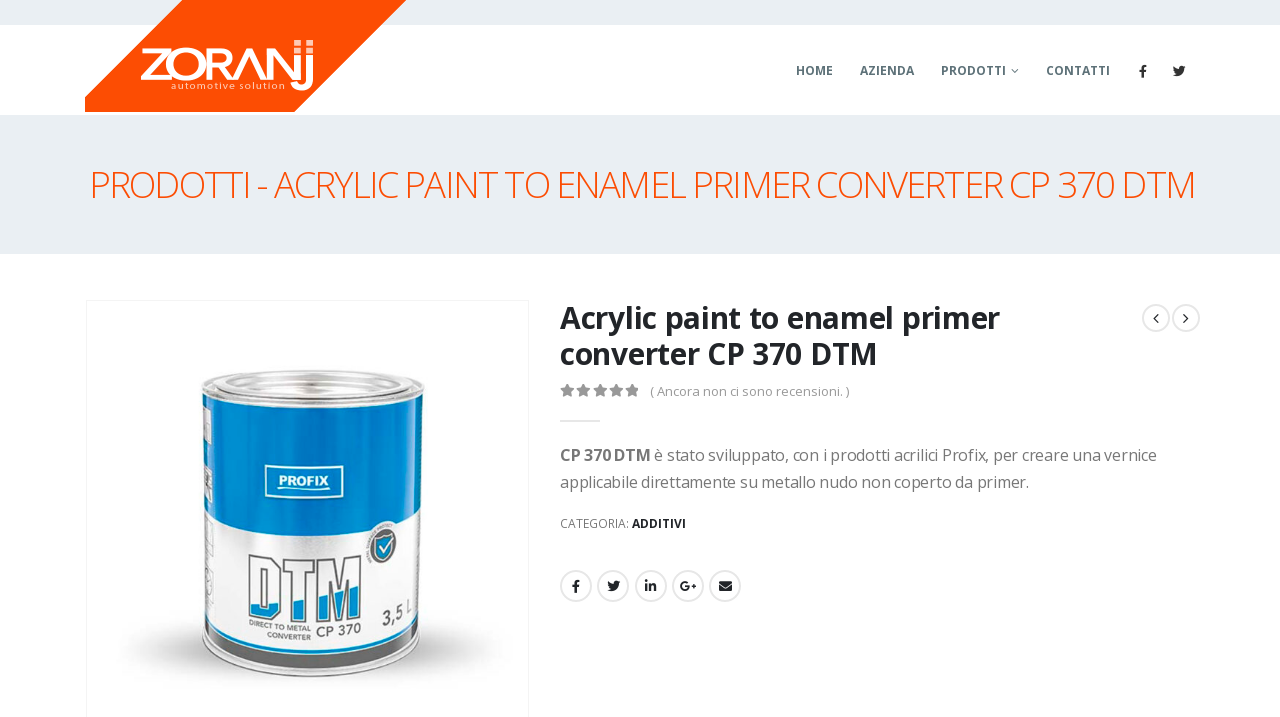

--- FILE ---
content_type: text/html; charset=UTF-8
request_url: https://zoranj.it/prodotti/acrylic-paint-to-enamel-primer-converter-cp-370-dtm/
body_size: 17376
content:
<!DOCTYPE html>
<html lang="it-IT">
<head>
	<meta charset="UTF-8">
	<!--[if IE]><meta http-equiv='X-UA-Compatible' content='IE=edge,chrome=1'><![endif]-->
	<meta name="viewport" content="width=device-width, initial-scale=1.0, minimum-scale=1.0">
	<link rel="profile" href="http://gmpg.org/xfn/11" />
	<link rel="pingback" href="https://zoranj.it/xmlrpc.php" />

		<link rel="shortcut icon" href="//zoranj.it/wp-content/uploads/2021/05/favicon.png" type="image/x-icon" />
		<link rel="apple-touch-icon" href="//zoranj.it/wp-content/uploads/2021/05/favicon.png">
		<link rel="apple-touch-icon" sizes="120x120" href="//zoranj.it/wp-content/uploads/2021/05/favicon.png">
		<link rel="apple-touch-icon" sizes="76x76" href="//zoranj.it/wp-content/uploads/2021/05/favicon.png">
		<link rel="apple-touch-icon" sizes="152x152" href="//zoranj.it/wp-content/uploads/2021/05/favicon.png">
	<title>Acrylic paint to enamel primer converter CP 370 DTM &#8211; Zoranj &#8211; Automotive</title>
<meta name='robots' content='max-image-preview:large' />
<link rel="alternate" type="application/rss+xml" title="Zoranj - Automotive &raquo; Feed" href="https://zoranj.it/feed/" />
<link rel="alternate" type="application/rss+xml" title="Zoranj - Automotive &raquo; Feed dei commenti" href="https://zoranj.it/comments/feed/" />
<link rel="alternate" type="application/rss+xml" title="Zoranj - Automotive &raquo; Acrylic paint to enamel primer converter CP 370 DTM Feed dei commenti" href="https://zoranj.it/prodotti/acrylic-paint-to-enamel-primer-converter-cp-370-dtm/feed/" />
<script>
window._wpemojiSettings = {"baseUrl":"https:\/\/s.w.org\/images\/core\/emoji\/15.0.3\/72x72\/","ext":".png","svgUrl":"https:\/\/s.w.org\/images\/core\/emoji\/15.0.3\/svg\/","svgExt":".svg","source":{"concatemoji":"https:\/\/zoranj.it\/wp-includes\/js\/wp-emoji-release.min.js?ver=6.6.4"}};
/*! This file is auto-generated */
!function(i,n){var o,s,e;function c(e){try{var t={supportTests:e,timestamp:(new Date).valueOf()};sessionStorage.setItem(o,JSON.stringify(t))}catch(e){}}function p(e,t,n){e.clearRect(0,0,e.canvas.width,e.canvas.height),e.fillText(t,0,0);var t=new Uint32Array(e.getImageData(0,0,e.canvas.width,e.canvas.height).data),r=(e.clearRect(0,0,e.canvas.width,e.canvas.height),e.fillText(n,0,0),new Uint32Array(e.getImageData(0,0,e.canvas.width,e.canvas.height).data));return t.every(function(e,t){return e===r[t]})}function u(e,t,n){switch(t){case"flag":return n(e,"\ud83c\udff3\ufe0f\u200d\u26a7\ufe0f","\ud83c\udff3\ufe0f\u200b\u26a7\ufe0f")?!1:!n(e,"\ud83c\uddfa\ud83c\uddf3","\ud83c\uddfa\u200b\ud83c\uddf3")&&!n(e,"\ud83c\udff4\udb40\udc67\udb40\udc62\udb40\udc65\udb40\udc6e\udb40\udc67\udb40\udc7f","\ud83c\udff4\u200b\udb40\udc67\u200b\udb40\udc62\u200b\udb40\udc65\u200b\udb40\udc6e\u200b\udb40\udc67\u200b\udb40\udc7f");case"emoji":return!n(e,"\ud83d\udc26\u200d\u2b1b","\ud83d\udc26\u200b\u2b1b")}return!1}function f(e,t,n){var r="undefined"!=typeof WorkerGlobalScope&&self instanceof WorkerGlobalScope?new OffscreenCanvas(300,150):i.createElement("canvas"),a=r.getContext("2d",{willReadFrequently:!0}),o=(a.textBaseline="top",a.font="600 32px Arial",{});return e.forEach(function(e){o[e]=t(a,e,n)}),o}function t(e){var t=i.createElement("script");t.src=e,t.defer=!0,i.head.appendChild(t)}"undefined"!=typeof Promise&&(o="wpEmojiSettingsSupports",s=["flag","emoji"],n.supports={everything:!0,everythingExceptFlag:!0},e=new Promise(function(e){i.addEventListener("DOMContentLoaded",e,{once:!0})}),new Promise(function(t){var n=function(){try{var e=JSON.parse(sessionStorage.getItem(o));if("object"==typeof e&&"number"==typeof e.timestamp&&(new Date).valueOf()<e.timestamp+604800&&"object"==typeof e.supportTests)return e.supportTests}catch(e){}return null}();if(!n){if("undefined"!=typeof Worker&&"undefined"!=typeof OffscreenCanvas&&"undefined"!=typeof URL&&URL.createObjectURL&&"undefined"!=typeof Blob)try{var e="postMessage("+f.toString()+"("+[JSON.stringify(s),u.toString(),p.toString()].join(",")+"));",r=new Blob([e],{type:"text/javascript"}),a=new Worker(URL.createObjectURL(r),{name:"wpTestEmojiSupports"});return void(a.onmessage=function(e){c(n=e.data),a.terminate(),t(n)})}catch(e){}c(n=f(s,u,p))}t(n)}).then(function(e){for(var t in e)n.supports[t]=e[t],n.supports.everything=n.supports.everything&&n.supports[t],"flag"!==t&&(n.supports.everythingExceptFlag=n.supports.everythingExceptFlag&&n.supports[t]);n.supports.everythingExceptFlag=n.supports.everythingExceptFlag&&!n.supports.flag,n.DOMReady=!1,n.readyCallback=function(){n.DOMReady=!0}}).then(function(){return e}).then(function(){var e;n.supports.everything||(n.readyCallback(),(e=n.source||{}).concatemoji?t(e.concatemoji):e.wpemoji&&e.twemoji&&(t(e.twemoji),t(e.wpemoji)))}))}((window,document),window._wpemojiSettings);
</script>
<style id='wp-emoji-styles-inline-css'>

	img.wp-smiley, img.emoji {
		display: inline !important;
		border: none !important;
		box-shadow: none !important;
		height: 1em !important;
		width: 1em !important;
		margin: 0 0.07em !important;
		vertical-align: -0.1em !important;
		background: none !important;
		padding: 0 !important;
	}
</style>
<link rel='stylesheet' id='wp-block-library-css' href='https://zoranj.it/wp-includes/css/dist/block-library/style.min.css?ver=6.6.4' media='all' />
<style id='wp-block-library-theme-inline-css'>
.wp-block-audio :where(figcaption){color:#555;font-size:13px;text-align:center}.is-dark-theme .wp-block-audio :where(figcaption){color:#ffffffa6}.wp-block-audio{margin:0 0 1em}.wp-block-code{border:1px solid #ccc;border-radius:4px;font-family:Menlo,Consolas,monaco,monospace;padding:.8em 1em}.wp-block-embed :where(figcaption){color:#555;font-size:13px;text-align:center}.is-dark-theme .wp-block-embed :where(figcaption){color:#ffffffa6}.wp-block-embed{margin:0 0 1em}.blocks-gallery-caption{color:#555;font-size:13px;text-align:center}.is-dark-theme .blocks-gallery-caption{color:#ffffffa6}:root :where(.wp-block-image figcaption){color:#555;font-size:13px;text-align:center}.is-dark-theme :root :where(.wp-block-image figcaption){color:#ffffffa6}.wp-block-image{margin:0 0 1em}.wp-block-pullquote{border-bottom:4px solid;border-top:4px solid;color:currentColor;margin-bottom:1.75em}.wp-block-pullquote cite,.wp-block-pullquote footer,.wp-block-pullquote__citation{color:currentColor;font-size:.8125em;font-style:normal;text-transform:uppercase}.wp-block-quote{border-left:.25em solid;margin:0 0 1.75em;padding-left:1em}.wp-block-quote cite,.wp-block-quote footer{color:currentColor;font-size:.8125em;font-style:normal;position:relative}.wp-block-quote.has-text-align-right{border-left:none;border-right:.25em solid;padding-left:0;padding-right:1em}.wp-block-quote.has-text-align-center{border:none;padding-left:0}.wp-block-quote.is-large,.wp-block-quote.is-style-large,.wp-block-quote.is-style-plain{border:none}.wp-block-search .wp-block-search__label{font-weight:700}.wp-block-search__button{border:1px solid #ccc;padding:.375em .625em}:where(.wp-block-group.has-background){padding:1.25em 2.375em}.wp-block-separator.has-css-opacity{opacity:.4}.wp-block-separator{border:none;border-bottom:2px solid;margin-left:auto;margin-right:auto}.wp-block-separator.has-alpha-channel-opacity{opacity:1}.wp-block-separator:not(.is-style-wide):not(.is-style-dots){width:100px}.wp-block-separator.has-background:not(.is-style-dots){border-bottom:none;height:1px}.wp-block-separator.has-background:not(.is-style-wide):not(.is-style-dots){height:2px}.wp-block-table{margin:0 0 1em}.wp-block-table td,.wp-block-table th{word-break:normal}.wp-block-table :where(figcaption){color:#555;font-size:13px;text-align:center}.is-dark-theme .wp-block-table :where(figcaption){color:#ffffffa6}.wp-block-video :where(figcaption){color:#555;font-size:13px;text-align:center}.is-dark-theme .wp-block-video :where(figcaption){color:#ffffffa6}.wp-block-video{margin:0 0 1em}:root :where(.wp-block-template-part.has-background){margin-bottom:0;margin-top:0;padding:1.25em 2.375em}
</style>
<link rel='stylesheet' id='wc-block-vendors-style-css' href='https://zoranj.it/wp-content/plugins/woocommerce/packages/woocommerce-blocks/build/vendors-style.css?ver=4.7.2' media='all' />
<link rel='stylesheet' id='wc-block-style-css' href='https://zoranj.it/wp-content/plugins/woocommerce/packages/woocommerce-blocks/build/style.css?ver=4.7.2' media='all' />
<style id='classic-theme-styles-inline-css'>
/*! This file is auto-generated */
.wp-block-button__link{color:#fff;background-color:#32373c;border-radius:9999px;box-shadow:none;text-decoration:none;padding:calc(.667em + 2px) calc(1.333em + 2px);font-size:1.125em}.wp-block-file__button{background:#32373c;color:#fff;text-decoration:none}
</style>
<style id='global-styles-inline-css'>
:root{--wp--preset--aspect-ratio--square: 1;--wp--preset--aspect-ratio--4-3: 4/3;--wp--preset--aspect-ratio--3-4: 3/4;--wp--preset--aspect-ratio--3-2: 3/2;--wp--preset--aspect-ratio--2-3: 2/3;--wp--preset--aspect-ratio--16-9: 16/9;--wp--preset--aspect-ratio--9-16: 9/16;--wp--preset--color--black: #000000;--wp--preset--color--cyan-bluish-gray: #abb8c3;--wp--preset--color--white: #ffffff;--wp--preset--color--pale-pink: #f78da7;--wp--preset--color--vivid-red: #cf2e2e;--wp--preset--color--luminous-vivid-orange: #ff6900;--wp--preset--color--luminous-vivid-amber: #fcb900;--wp--preset--color--light-green-cyan: #7bdcb5;--wp--preset--color--vivid-green-cyan: #00d084;--wp--preset--color--pale-cyan-blue: #8ed1fc;--wp--preset--color--vivid-cyan-blue: #0693e3;--wp--preset--color--vivid-purple: #9b51e0;--wp--preset--color--primary: #fc4c02;--wp--preset--color--secondary: #f38639;--wp--preset--color--tertiary: #eaeff3;--wp--preset--color--quaternary: #080808;--wp--preset--color--dark: #2e353e;--wp--preset--color--light: #ffffff;--wp--preset--gradient--vivid-cyan-blue-to-vivid-purple: linear-gradient(135deg,rgba(6,147,227,1) 0%,rgb(155,81,224) 100%);--wp--preset--gradient--light-green-cyan-to-vivid-green-cyan: linear-gradient(135deg,rgb(122,220,180) 0%,rgb(0,208,130) 100%);--wp--preset--gradient--luminous-vivid-amber-to-luminous-vivid-orange: linear-gradient(135deg,rgba(252,185,0,1) 0%,rgba(255,105,0,1) 100%);--wp--preset--gradient--luminous-vivid-orange-to-vivid-red: linear-gradient(135deg,rgba(255,105,0,1) 0%,rgb(207,46,46) 100%);--wp--preset--gradient--very-light-gray-to-cyan-bluish-gray: linear-gradient(135deg,rgb(238,238,238) 0%,rgb(169,184,195) 100%);--wp--preset--gradient--cool-to-warm-spectrum: linear-gradient(135deg,rgb(74,234,220) 0%,rgb(151,120,209) 20%,rgb(207,42,186) 40%,rgb(238,44,130) 60%,rgb(251,105,98) 80%,rgb(254,248,76) 100%);--wp--preset--gradient--blush-light-purple: linear-gradient(135deg,rgb(255,206,236) 0%,rgb(152,150,240) 100%);--wp--preset--gradient--blush-bordeaux: linear-gradient(135deg,rgb(254,205,165) 0%,rgb(254,45,45) 50%,rgb(107,0,62) 100%);--wp--preset--gradient--luminous-dusk: linear-gradient(135deg,rgb(255,203,112) 0%,rgb(199,81,192) 50%,rgb(65,88,208) 100%);--wp--preset--gradient--pale-ocean: linear-gradient(135deg,rgb(255,245,203) 0%,rgb(182,227,212) 50%,rgb(51,167,181) 100%);--wp--preset--gradient--electric-grass: linear-gradient(135deg,rgb(202,248,128) 0%,rgb(113,206,126) 100%);--wp--preset--gradient--midnight: linear-gradient(135deg,rgb(2,3,129) 0%,rgb(40,116,252) 100%);--wp--preset--font-size--small: 13px;--wp--preset--font-size--medium: 20px;--wp--preset--font-size--large: 36px;--wp--preset--font-size--x-large: 42px;--wp--preset--spacing--20: 0.44rem;--wp--preset--spacing--30: 0.67rem;--wp--preset--spacing--40: 1rem;--wp--preset--spacing--50: 1.5rem;--wp--preset--spacing--60: 2.25rem;--wp--preset--spacing--70: 3.38rem;--wp--preset--spacing--80: 5.06rem;--wp--preset--shadow--natural: 6px 6px 9px rgba(0, 0, 0, 0.2);--wp--preset--shadow--deep: 12px 12px 50px rgba(0, 0, 0, 0.4);--wp--preset--shadow--sharp: 6px 6px 0px rgba(0, 0, 0, 0.2);--wp--preset--shadow--outlined: 6px 6px 0px -3px rgba(255, 255, 255, 1), 6px 6px rgba(0, 0, 0, 1);--wp--preset--shadow--crisp: 6px 6px 0px rgba(0, 0, 0, 1);}:where(.is-layout-flex){gap: 0.5em;}:where(.is-layout-grid){gap: 0.5em;}body .is-layout-flex{display: flex;}.is-layout-flex{flex-wrap: wrap;align-items: center;}.is-layout-flex > :is(*, div){margin: 0;}body .is-layout-grid{display: grid;}.is-layout-grid > :is(*, div){margin: 0;}:where(.wp-block-columns.is-layout-flex){gap: 2em;}:where(.wp-block-columns.is-layout-grid){gap: 2em;}:where(.wp-block-post-template.is-layout-flex){gap: 1.25em;}:where(.wp-block-post-template.is-layout-grid){gap: 1.25em;}.has-black-color{color: var(--wp--preset--color--black) !important;}.has-cyan-bluish-gray-color{color: var(--wp--preset--color--cyan-bluish-gray) !important;}.has-white-color{color: var(--wp--preset--color--white) !important;}.has-pale-pink-color{color: var(--wp--preset--color--pale-pink) !important;}.has-vivid-red-color{color: var(--wp--preset--color--vivid-red) !important;}.has-luminous-vivid-orange-color{color: var(--wp--preset--color--luminous-vivid-orange) !important;}.has-luminous-vivid-amber-color{color: var(--wp--preset--color--luminous-vivid-amber) !important;}.has-light-green-cyan-color{color: var(--wp--preset--color--light-green-cyan) !important;}.has-vivid-green-cyan-color{color: var(--wp--preset--color--vivid-green-cyan) !important;}.has-pale-cyan-blue-color{color: var(--wp--preset--color--pale-cyan-blue) !important;}.has-vivid-cyan-blue-color{color: var(--wp--preset--color--vivid-cyan-blue) !important;}.has-vivid-purple-color{color: var(--wp--preset--color--vivid-purple) !important;}.has-black-background-color{background-color: var(--wp--preset--color--black) !important;}.has-cyan-bluish-gray-background-color{background-color: var(--wp--preset--color--cyan-bluish-gray) !important;}.has-white-background-color{background-color: var(--wp--preset--color--white) !important;}.has-pale-pink-background-color{background-color: var(--wp--preset--color--pale-pink) !important;}.has-vivid-red-background-color{background-color: var(--wp--preset--color--vivid-red) !important;}.has-luminous-vivid-orange-background-color{background-color: var(--wp--preset--color--luminous-vivid-orange) !important;}.has-luminous-vivid-amber-background-color{background-color: var(--wp--preset--color--luminous-vivid-amber) !important;}.has-light-green-cyan-background-color{background-color: var(--wp--preset--color--light-green-cyan) !important;}.has-vivid-green-cyan-background-color{background-color: var(--wp--preset--color--vivid-green-cyan) !important;}.has-pale-cyan-blue-background-color{background-color: var(--wp--preset--color--pale-cyan-blue) !important;}.has-vivid-cyan-blue-background-color{background-color: var(--wp--preset--color--vivid-cyan-blue) !important;}.has-vivid-purple-background-color{background-color: var(--wp--preset--color--vivid-purple) !important;}.has-black-border-color{border-color: var(--wp--preset--color--black) !important;}.has-cyan-bluish-gray-border-color{border-color: var(--wp--preset--color--cyan-bluish-gray) !important;}.has-white-border-color{border-color: var(--wp--preset--color--white) !important;}.has-pale-pink-border-color{border-color: var(--wp--preset--color--pale-pink) !important;}.has-vivid-red-border-color{border-color: var(--wp--preset--color--vivid-red) !important;}.has-luminous-vivid-orange-border-color{border-color: var(--wp--preset--color--luminous-vivid-orange) !important;}.has-luminous-vivid-amber-border-color{border-color: var(--wp--preset--color--luminous-vivid-amber) !important;}.has-light-green-cyan-border-color{border-color: var(--wp--preset--color--light-green-cyan) !important;}.has-vivid-green-cyan-border-color{border-color: var(--wp--preset--color--vivid-green-cyan) !important;}.has-pale-cyan-blue-border-color{border-color: var(--wp--preset--color--pale-cyan-blue) !important;}.has-vivid-cyan-blue-border-color{border-color: var(--wp--preset--color--vivid-cyan-blue) !important;}.has-vivid-purple-border-color{border-color: var(--wp--preset--color--vivid-purple) !important;}.has-vivid-cyan-blue-to-vivid-purple-gradient-background{background: var(--wp--preset--gradient--vivid-cyan-blue-to-vivid-purple) !important;}.has-light-green-cyan-to-vivid-green-cyan-gradient-background{background: var(--wp--preset--gradient--light-green-cyan-to-vivid-green-cyan) !important;}.has-luminous-vivid-amber-to-luminous-vivid-orange-gradient-background{background: var(--wp--preset--gradient--luminous-vivid-amber-to-luminous-vivid-orange) !important;}.has-luminous-vivid-orange-to-vivid-red-gradient-background{background: var(--wp--preset--gradient--luminous-vivid-orange-to-vivid-red) !important;}.has-very-light-gray-to-cyan-bluish-gray-gradient-background{background: var(--wp--preset--gradient--very-light-gray-to-cyan-bluish-gray) !important;}.has-cool-to-warm-spectrum-gradient-background{background: var(--wp--preset--gradient--cool-to-warm-spectrum) !important;}.has-blush-light-purple-gradient-background{background: var(--wp--preset--gradient--blush-light-purple) !important;}.has-blush-bordeaux-gradient-background{background: var(--wp--preset--gradient--blush-bordeaux) !important;}.has-luminous-dusk-gradient-background{background: var(--wp--preset--gradient--luminous-dusk) !important;}.has-pale-ocean-gradient-background{background: var(--wp--preset--gradient--pale-ocean) !important;}.has-electric-grass-gradient-background{background: var(--wp--preset--gradient--electric-grass) !important;}.has-midnight-gradient-background{background: var(--wp--preset--gradient--midnight) !important;}.has-small-font-size{font-size: var(--wp--preset--font-size--small) !important;}.has-medium-font-size{font-size: var(--wp--preset--font-size--medium) !important;}.has-large-font-size{font-size: var(--wp--preset--font-size--large) !important;}.has-x-large-font-size{font-size: var(--wp--preset--font-size--x-large) !important;}
:where(.wp-block-post-template.is-layout-flex){gap: 1.25em;}:where(.wp-block-post-template.is-layout-grid){gap: 1.25em;}
:where(.wp-block-columns.is-layout-flex){gap: 2em;}:where(.wp-block-columns.is-layout-grid){gap: 2em;}
:root :where(.wp-block-pullquote){font-size: 1.5em;line-height: 1.6;}
</style>
<link rel='stylesheet' id='contact-form-7-css' href='https://zoranj.it/wp-content/plugins/contact-form-7/includes/css/styles.css?ver=5.4.1' media='all' />
<link rel='stylesheet' id='rs-plugin-settings-css' href='https://zoranj.it/wp-content/plugins/revslider/public/assets/css/rs6.css?ver=6.2.23' media='all' />
<style id='rs-plugin-settings-inline-css'>
#rs-demo-id {}
.tparrows:before{color:#fc4c02;text-shadow:0 0 3px #fff;}.revslider-initialised .tp-loader{z-index:18;}
</style>
<style id='woocommerce-inline-inline-css'>
.woocommerce form .form-row .required { visibility: visible; }
</style>
<link rel='stylesheet' id='bootstrap-css' href='https://zoranj.it/wp-content/uploads/porto_styles/bootstrap.css?ver=5.5.1' media='all' />
<link rel='stylesheet' id='porto-plugins-css' href='https://zoranj.it/wp-content/themes/porto/css/plugins.css?ver=6.6.4' media='all' />
<link rel='stylesheet' id='porto-theme-css' href='https://zoranj.it/wp-content/themes/porto/css/theme.css?ver=6.6.4' media='all' />
<link rel='stylesheet' id='porto-shortcodes-css' href='https://zoranj.it/wp-content/themes/porto/css/shortcodes.css?ver=5.5.1' media='all' />
<link rel='stylesheet' id='porto-theme-shop-css' href='https://zoranj.it/wp-content/themes/porto/css/theme_shop.css?ver=6.6.4' media='all' />
<link rel='stylesheet' id='porto-dynamic-style-css' href='https://zoranj.it/wp-content/uploads/porto_styles/dynamic_style.css?ver=5.5.1' media='all' />
<link rel='stylesheet' id='porto-style-css' href='https://zoranj.it/wp-content/themes/porto/style.css?ver=6.6.4' media='all' />
<style id='porto-style-inline-css'>
#header .logo,.side-header-narrow-bar-logo{max-width:130px}@media (min-width:1170px){#header .logo{max-width:130px}}@media (max-width:991px){#header .logo{max-width:130px}}@media (max-width:767px){#header .logo{max-width:130px}}@media (min-width:992px){}@media (max-width:991px){#header .header-main .header-left,#header .header-main .header-center,#header .header-main .header-right,.fixed-header #header .header-main .header-left,.fixed-header #header .header-main .header-right,.fixed-header #header .header-main .header-center{padding-top:15px;padding-bottom:15px}}.page-top .product-nav{position:static;height:auto;margin-top:0}.page-top .product-nav .product-prev,.page-top .product-nav .product-next{float:none;position:absolute;height:30px;top:50%;bottom:50%;margin-top:-15px}.page-top .product-nav .product-prev{right:10px}.page-top .product-nav .product-next{left:10px}.page-top .product-nav .product-next .product-popup{right:auto;left:0}.page-top .product-nav .product-next .product-popup:before{right:auto;left:6px}.page-top .sort-source{position:static;text-align:center;margin-top:5px;border-width:0}.page-top{padding-top:20px;padding-bottom:20px}.page-top .page-title{padding-bottom:0}@media (max-width:991px){.page-top .page-sub-title{margin-bottom:5px;margin-top:0}.page-top .breadcrumbs-wrap{margin-bottom:5px}}@media (min-width:992px){.page-top .page-title{min-height:0;line-height:1.25}.page-top .page-sub-title{line-height:1.6}.page-top .product-nav{display:inline-block;height:30px;vertical-align:middle;margin-left:10px}.page-top .product-nav .product-prev,.page-top .product-nav .product-next{position:relative}.page-top .product-nav .product-prev{float:left;left:0}.page-top .product-nav .product-prev .product-popup{right:auto;left:-26px}.page-top .product-nav .product-prev:before{right:auto;left:32px}.page-top .product-nav .product-next{float:left;left:0}.page-top .product-nav .product-next .product-popup{right:auto;left:0}.page-top .product-nav .product-next .product-popup:before{right:auto}}.product-images .img-thumbnail .inner,.product-images .img-thumbnail .inner img{-webkit-transform:none;transform:none}#header.sticky-header .main-menu > li.menu-item > a,#header.sticky-header .main-menu > li.menu-custom-content a{color:#fc4c02}#header.sticky-header .main-menu > li.menu-item:hover > a,#header.sticky-header .main-menu > li.menu-item.active:hover > a,#header.sticky-header .main-menu > li.menu-custom-content:hover a{color:#ffffff}#header.sticky-header .main-menu > li.menu-item.active > a,#header.sticky-header .main-menu > li.menu-custom-content.active a{color:#ffffff}#login-form-popup{position:relative;width:80%;max-width:525px;margin-left:auto;margin-right:auto}#login-form-popup .featured-box{margin-bottom:0;box-shadow:none;border:none;border-radius:0}#login-form-popup .featured-box .box-content{padding:45px 36px 30px;border:none}#login-form-popup .featured-box h2{text-transform:uppercase;font-size:15px;letter-spacing:.05em;font-weight:600;line-height:2}#login-form-popup .porto-social-login-section{margin-top:20px}.porto-social-login-section{background:#f4f4f2;text-align:center;padding:20px 20px 25px}.porto-social-login-section p{text-transform:uppercase;font-size:12px;color:#1d2127;font-weight:600;margin-bottom:8px}#login-form-popup .col2-set{margin-left:-20px;margin-right:-20px}#login-form-popup .col-1,#login-form-popup .col-2{padding-left:20px;padding-right:20px}@media (min-width:992px){#login-form-popup .col-1{border-right:1px solid #f5f6f6}}#login-form-popup .input-text{box-shadow:none;padding-top:10px;padding-bottom:10px;border-color:#ddd;border-radius:2px;line-height:1.5 !important}#login-form-popup .form-row{margin-bottom:20px}#login-form-popup .woocommerce-privacy-policy-text{display:none}#login-form-popup .button{border-radius:2px;padding:18px 24px;text-shadow:none;font-family:Open Sans,sans-serif;font-size:12px;letter-spacing:-0.025em}#login-form-popup label.inline{margin-top:15px;float:right;position:relative;cursor:pointer;line-height:1.5}#login-form-popup label.inline input[type=checkbox]{opacity:0;margin-right:8px;margin-top:0;margin-bottom:0}#login-form-popup label.inline span:before{content:'';position:absolute;border:1px solid #ddd;border-radius:1px;width:16px;height:16px;left:0;top:0;text-align:center;line-height:15px;font-family:'Font Awesome 5 Free';font-weight:900;font-size:9px;color:#aaa}#login-form-popup label.inline input[type=checkbox]:checked + span:before{content:'\f00c'}#login-form-popup .social-button i{font-size:16px;margin-right:8px}#login-form-popup p.status{color:#1d2127}.porto-social-login-section .google-plus{background:#dd4e31}.porto-social-login-section .facebook{background:#3a589d}.porto-social-login-section .twitter{background:#1aa9e1}.featured-box .porto-social-login-section i{color:#fff}.porto-social-login-section .social-button:hover{background:var(--primary)}#login-form-popup{max-width:480px}html.panel-opened body > .mfp-bg{z-index:9042}html.panel-opened body > .mfp-wrap{z-index:9043}#header.sticky-header .header-main.sticky{box-shadow:0 0 3px rgba(234,234,234,0.5)}@media (min-width:992px){#header{padding-top:25px}#header.logo-overlay-header .overlay-logo{top:-28px}}@media (max-width:991px){#header .share-links{display:none}.fixed-header #header .header-main{background:rgba(255,255,255,0.1)}}.page-top .page-title{text-transform:uppercase;font-size:2.6em;font-weight:300}.portfolio-title{margin:-15px 0 -9px}.portfolio-title .entry-title{font-weight:300}.portfolio-title .portfolio-nav-all{margin-top:8px}.portfolio-title .portfolio-nav-all i{font-size:1.7em;margin:0}.portfolio-title + hr.tall{margin:48px 0}.main-content,.left-sidebar,.right-sidebar{padding-top:46px}.sidebar .widget li.current-menu-item{background:#f5f5f5}.sidebar .menu{border-bottom:0}.widget_nav_menu > div > ul{font-size:.9em}.widget_nav_menu > div > ul li{display:block;line-height:24px;padding-left:22px}.widget_nav_menu li.active{background-color:#f5f5f5}.widget_nav_menu li.active a{color:inherit;font-weight:700}#footer{padding-top:5px;min-height:400px;overflow:hidden}#footer i{padding-right:2px;color:#000;transform:translateY(1px)}#footer .widget-title{margin-bottom:23px;font-size:1.4em;font-weight:600;text-transform:none}#footer ul.list li{margin-bottom:11px}.list-footer-nav a{font-size:14px}#footer .footer-main>.container{padding-bottom:9px}#footer .footer-bottom{padding-top:0}.footer-center{border-top:1px solid #fff}#footer .footer-bottom .footer-center{padding-top:20px}@media (min-width:992px){#footer:after{content:"";position:absolute;z-index:1;bottom:-233px;right:-177px;width:400px;height:400px;transform:rotate(50deg);background:#000}#footer .logo{margin-top:77px}}#footer .wpcf7-form{margin-top:30px}#footer .widget_wysija .wysija-input{padding:12px;border-radius:0;border:1px solid #ccc}#footer .widget_wysija .wysija-submit{border-radius:0;width:45px;text-indent:-9999px;background:none;border:1px solid #ccc;position:relative;z-index:1}#footer .widget_wysija .wysija-submit:hover{background-color:rgba(0,0,0,0.1);border-color:#adadad}#footer .widget .widget_wysija:after{content:'\e094';font-family:'Simple-Line-Icons';font-size:.8rem;position:absolute;width:45px;line-height:44px;text-align:center;right:0;top:0;background:#fff}.lead{font-size:1.2rem;letter-spacing:-.05em;line-height:1.5}.column-d-block>.elementor-column-wrap>.elementor-widget-wrap,.column-d-block>.elementor-widget-wrap{display:block}.has-divider{border-bottom:1px solid rgba(0,0,0,0.06)}.content-grid figure{position:relative;padding:34px}.content-grid figure:before{content:'';position:absolute;border-left:1px dashed #dadada;border-top:1px dashed #dadada;width:100%;height:100%;top:-1px;left:-1px}.porto-sicon-description{line-height:26px}html .porto-sicon-read{margin-top:15px}.porto-sicon-read span{display:none}.progress-tooltip .elementor-progress-bar{border-radius:0}.progress-tooltip .elementor-progress-percentage{margin:-28px 5px 15px 0;padding:7px 8px;background-color:#333}.progress-tooltip .elementor-progress-percentage:after{content:'';display:block;border-color:#333 transparent;border-style:solid;border-width:5px 5px 0;width:0;margin-top:6px;margin-left:5px}.nivo-style .owl-dots{bottom:-11px;padding-right:4px;text-align:right}.nivo-style .owl-dots .owl-dot span{width:10px;height:10px;margin:0 8px;border:2px solid #eee;background:#4c4c4c;box-shadow:0 0 4px #aaa}.nivo-style .owl-dots .owl-dot:hover span{background:#4c4c4c}.nivo-style .owl-dots .owl-dot.active span{background:#fff;border-color:#4c4c4c}.nivo-style .owl-nav .owl-prev:before,.nivo-style .owl-nav .owl-next:before{color:#f0f0f0}.portfolio-info,.portfolio-desc:first-child{display:none}.post-grid .post-item .post-date{margin-bottom:5px}.post-item .fa-angle-right:before{content:"\f30b"}.post-item .read-more,.post .post-item .read-more{margin-top:20px;color:#e04622;text-transform:capitalize;font-size:1em;font-weight:400}.rtl .logo img,.rtl .overlay-logo img{transform:scaleX(-1)}.rtl #header .logo img{transform-origin:initial}.rtl #footer i{padding-right:0;padding-left:2px}.rtl .fa-angle-right:before,.rtl .fa-long-arrow-alt-right:before{content:"\f30a"}.rtl .text-left{text-align:right !important}.rtl .text-right{text-align:left !important}@media (min-width:992px){.rtl #footer:after{right:auto;left:-177px;transform:rotate(-50deg)}}
</style>
<script src="https://zoranj.it/wp-includes/js/jquery/jquery.min.js?ver=3.7.1" id="jquery-core-js"></script>
<script src="https://zoranj.it/wp-includes/js/jquery/jquery-migrate.min.js?ver=3.4.1" id="jquery-migrate-js"></script>
<script src="https://zoranj.it/wp-content/plugins/revslider/public/assets/js/rbtools.min.js?ver=6.2.23" id="tp-tools-js"></script>
<script src="https://zoranj.it/wp-content/plugins/revslider/public/assets/js/rs6.min.js?ver=6.2.23" id="revmin-js"></script>
<link rel="https://api.w.org/" href="https://zoranj.it/wp-json/" /><link rel="alternate" title="JSON" type="application/json" href="https://zoranj.it/wp-json/wp/v2/product/997" /><link rel="EditURI" type="application/rsd+xml" title="RSD" href="https://zoranj.it/xmlrpc.php?rsd" />
<meta name="generator" content="WordPress 6.6.4" />
<meta name="generator" content="WooCommerce 5.2.5" />
<link rel="canonical" href="https://zoranj.it/prodotti/acrylic-paint-to-enamel-primer-converter-cp-370-dtm/" />
<link rel='shortlink' href='https://zoranj.it/?p=997' />
<link rel="alternate" title="oEmbed (JSON)" type="application/json+oembed" href="https://zoranj.it/wp-json/oembed/1.0/embed?url=https%3A%2F%2Fzoranj.it%2Fprodotti%2Facrylic-paint-to-enamel-primer-converter-cp-370-dtm%2F" />
<link rel="alternate" title="oEmbed (XML)" type="text/xml+oembed" href="https://zoranj.it/wp-json/oembed/1.0/embed?url=https%3A%2F%2Fzoranj.it%2Fprodotti%2Facrylic-paint-to-enamel-primer-converter-cp-370-dtm%2F&#038;format=xml" />
		<script type="text/javascript">
		WebFontConfig = {
			google: { families: [ 'Open+Sans:200,300,400,500,600,700,800','Shadows+Into+Light:400,700','Playfair+Display:400,700' ] }
		};
		(function(d) {
			var wf = d.createElement('script'), s = d.scripts[0];
			wf.src = 'https://zoranj.it/wp-content/themes/porto/js/libs/webfont.js';
			wf.async = true;
			s.parentNode.insertBefore(wf, s);
		})(document);</script>
			<noscript><style>.woocommerce-product-gallery{ opacity: 1 !important; }</style></noscript>
	<style>.recentcomments a{display:inline !important;padding:0 !important;margin:0 !important;}</style><meta name="generator" content="Powered by Slider Revolution 6.2.23 - responsive, Mobile-Friendly Slider Plugin for WordPress with comfortable drag and drop interface." />
<script type="text/javascript">function setREVStartSize(e){
			//window.requestAnimationFrame(function() {				 
				window.RSIW = window.RSIW===undefined ? window.innerWidth : window.RSIW;	
				window.RSIH = window.RSIH===undefined ? window.innerHeight : window.RSIH;	
				try {								
					var pw = document.getElementById(e.c).parentNode.offsetWidth,
						newh;
					pw = pw===0 || isNaN(pw) ? window.RSIW : pw;
					e.tabw = e.tabw===undefined ? 0 : parseInt(e.tabw);
					e.thumbw = e.thumbw===undefined ? 0 : parseInt(e.thumbw);
					e.tabh = e.tabh===undefined ? 0 : parseInt(e.tabh);
					e.thumbh = e.thumbh===undefined ? 0 : parseInt(e.thumbh);
					e.tabhide = e.tabhide===undefined ? 0 : parseInt(e.tabhide);
					e.thumbhide = e.thumbhide===undefined ? 0 : parseInt(e.thumbhide);
					e.mh = e.mh===undefined || e.mh=="" || e.mh==="auto" ? 0 : parseInt(e.mh,0);		
					if(e.layout==="fullscreen" || e.l==="fullscreen") 						
						newh = Math.max(e.mh,window.RSIH);					
					else{					
						e.gw = Array.isArray(e.gw) ? e.gw : [e.gw];
						for (var i in e.rl) if (e.gw[i]===undefined || e.gw[i]===0) e.gw[i] = e.gw[i-1];					
						e.gh = e.el===undefined || e.el==="" || (Array.isArray(e.el) && e.el.length==0)? e.gh : e.el;
						e.gh = Array.isArray(e.gh) ? e.gh : [e.gh];
						for (var i in e.rl) if (e.gh[i]===undefined || e.gh[i]===0) e.gh[i] = e.gh[i-1];
											
						var nl = new Array(e.rl.length),
							ix = 0,						
							sl;					
						e.tabw = e.tabhide>=pw ? 0 : e.tabw;
						e.thumbw = e.thumbhide>=pw ? 0 : e.thumbw;
						e.tabh = e.tabhide>=pw ? 0 : e.tabh;
						e.thumbh = e.thumbhide>=pw ? 0 : e.thumbh;					
						for (var i in e.rl) nl[i] = e.rl[i]<window.RSIW ? 0 : e.rl[i];
						sl = nl[0];									
						for (var i in nl) if (sl>nl[i] && nl[i]>0) { sl = nl[i]; ix=i;}															
						var m = pw>(e.gw[ix]+e.tabw+e.thumbw) ? 1 : (pw-(e.tabw+e.thumbw)) / (e.gw[ix]);					
						newh =  (e.gh[ix] * m) + (e.tabh + e.thumbh);
					}				
					if(window.rs_init_css===undefined) window.rs_init_css = document.head.appendChild(document.createElement("style"));					
					document.getElementById(e.c).height = newh+"px";
					window.rs_init_css.innerHTML += "#"+e.c+"_wrapper { height: "+newh+"px }";				
				} catch(e){
					console.log("Failure at Presize of Slider:" + e)
				}					   
			//});
		  };</script>
</head>
<body class="product-template-default single single-product postid-997 wp-embed-responsive theme-porto woocommerce woocommerce-page woocommerce-no-js login-popup full blog-1 elementor-default elementor-kit-727">

	<div class="page-wrapper"><!-- page wrapper -->

		
								<!-- header wrapper -->
			<div class="header-wrapper">
								<header id="header" class="header-corporate header-12 logo-overlay-header">
	
	<div class="header-main">
		<div class="container">
			<div class="header-left">
					<a href="https://zoranj.it/" title="Zoranj &#8211; Automotive - " class="overlay-logo">
			<img class="img-responsive" src="//zoranj.it/wp-content/uploads/2021/05/logo-zoranj-white-menu3-tagliato.png" alt="Zoranj &#8211; Automotive" style="max-width:324px;" />		</a>
				<div class="logo">
		<a href="https://zoranj.it/" title="Zoranj &#8211; Automotive - "  rel="home">
		<img class="img-responsive standard-logo retina-logo" src="//zoranj.it/wp-content/uploads/2021/05/logo-web-small2.png" alt="Zoranj &#8211; Automotive" />	</a>
			</div>
					</div>

			<div class="header-right">
								<div id="main-menu">
				<ul id="menu-main-menu" class="main-menu mega-menu show-arrow"><li id="nav-menu-item-721" class="menu-item menu-item-type-post_type menu-item-object-page menu-item-home narrow"><a href="https://zoranj.it/">Home</a></li>
<li id="nav-menu-item-719" class="menu-item menu-item-type-post_type menu-item-object-page narrow"><a href="https://zoranj.it/company/">Azienda</a></li>
<li id="nav-menu-item-802" class="menu-item menu-item-type-custom menu-item-object-custom menu-item-has-children has-sub narrow"><a href="/prodotti">Prodotti</a>
<div class="popup"><div class="inner" style=""><ul class="sub-menu">
	<li id="nav-menu-item-803" class="menu-item menu-item-type-custom menu-item-object-custom" data-cols="1"><a href="/categoria/vernici">Vernici</a></li>
	<li id="nav-menu-item-804" class="menu-item menu-item-type-custom menu-item-object-custom" data-cols="1"><a href="/categoria/trasparenti">Trasparenti</a></li>
	<li id="nav-menu-item-805" class="menu-item menu-item-type-custom menu-item-object-custom" data-cols="1"><a href="/categoria/primer">Primer</a></li>
	<li id="nav-menu-item-806" class="menu-item menu-item-type-custom menu-item-object-custom" data-cols="1"><a href="/categoria/lucidanti">Lucidanti</a></li>
	<li id="nav-menu-item-807" class="menu-item menu-item-type-custom menu-item-object-custom" data-cols="1"><a href="/categoria/stucchi">Stucchi</a></li>
	<li id="nav-menu-item-808" class="menu-item menu-item-type-custom menu-item-object-custom" data-cols="1"><a href="/categoria/additivi">Additivi</a></li>
	<li id="nav-menu-item-809" class="menu-item menu-item-type-custom menu-item-object-custom" data-cols="1"><a href="/categoria/indurenti">Indurenti</a></li>
	<li id="nav-menu-item-810" class="menu-item menu-item-type-custom menu-item-object-custom" data-cols="1"><a href="/categoria/diluenti">Diluenti</a></li>
</ul></div></div>
</li>
<li id="nav-menu-item-713" class="menu-item menu-item-type-post_type menu-item-object-page narrow"><a href="https://zoranj.it/contact/">Contatti</a></li>
</ul>				</div>
				<div class="share-links">		<a target="_blank"  rel="nofollow" class="share-facebook" href="#" title="Facebook"></a>
				<a target="_blank"  rel="nofollow" class="share-twitter" href="#" title="cinguettio"></a>
		</div>
								<a class="mobile-toggle"><i class="fas fa-bars"></i></a>
			</div>
		</div>
		
<div id="nav-panel">
	<div class="container">
		<div class="mobile-nav-wrap">
		<div class="menu-wrap"><ul id="menu-main-menu-1" class="mobile-menu accordion-menu"><li id="accordion-menu-item-721" class="menu-item menu-item-type-post_type menu-item-object-page menu-item-home"><a href="https://zoranj.it/">Home</a></li>
<li id="accordion-menu-item-719" class="menu-item menu-item-type-post_type menu-item-object-page"><a href="https://zoranj.it/company/">Azienda</a></li>
<li id="accordion-menu-item-802" class="menu-item menu-item-type-custom menu-item-object-custom menu-item-has-children has-sub"><a href="/prodotti">Prodotti</a>
<span class="arrow"></span><ul class="sub-menu">
	<li id="accordion-menu-item-803" class="menu-item menu-item-type-custom menu-item-object-custom"><a href="/categoria/vernici">Vernici</a></li>
	<li id="accordion-menu-item-804" class="menu-item menu-item-type-custom menu-item-object-custom"><a href="/categoria/trasparenti">Trasparenti</a></li>
	<li id="accordion-menu-item-805" class="menu-item menu-item-type-custom menu-item-object-custom"><a href="/categoria/primer">Primer</a></li>
	<li id="accordion-menu-item-806" class="menu-item menu-item-type-custom menu-item-object-custom"><a href="/categoria/lucidanti">Lucidanti</a></li>
	<li id="accordion-menu-item-807" class="menu-item menu-item-type-custom menu-item-object-custom"><a href="/categoria/stucchi">Stucchi</a></li>
	<li id="accordion-menu-item-808" class="menu-item menu-item-type-custom menu-item-object-custom"><a href="/categoria/additivi">Additivi</a></li>
	<li id="accordion-menu-item-809" class="menu-item menu-item-type-custom menu-item-object-custom"><a href="/categoria/indurenti">Indurenti</a></li>
	<li id="accordion-menu-item-810" class="menu-item menu-item-type-custom menu-item-object-custom"><a href="/categoria/diluenti">Diluenti</a></li>
</ul>
</li>
<li id="accordion-menu-item-713" class="menu-item menu-item-type-post_type menu-item-object-page"><a href="https://zoranj.it/contact/">Contatti</a></li>
</ul></div>		</div>
	</div>
</div>
	</div>
</header>

							</div>
			<!-- end header wrapper -->
		
		
				<section class="page-top page-header-5">
		<div class="container">
	<div class="row align-items-center">
						<div class="text-right col-lg-12">
			<h1 class="page-title">Prodotti - Acrylic paint to enamel primer converter CP 370 DTM</h1>
					</div>
	</div>
</div>
	</section>
	
		<div id="main" class="column1 boxed"><!-- main -->

			<div class="container">
			<div class="row main-content-wrap">

			<!-- main content -->
			<div class="main-content col-lg-12">

			
	<div id="primary" class="content-area"><main id="content" class="site-main" role="main">

					
			<div class="woocommerce-notices-wrapper"></div>
<div id="product-997" class="product type-product post-997 status-publish first instock product_cat-additivi has-post-thumbnail shipping-taxable product-type-simple product-layout-default">

	<div class="product-summary-wrap">
					<div class="row">
				<div class="summary-before col-md-5">
							<div class="labels"></div><div class="product-images images">
	<div class="product-image-slider owl-carousel show-nav-hover has-ccols ccols-1"><div class="img-thumbnail"><div class="inner"><img width="600" height="600" src="https://zoranj.it/wp-content/uploads/2021/01/Acrylic-paint-to-enamel-primer-converter-CP-370-DTM-600x600.jpg" class="woocommerce-main-image img-responsive" alt="" href="https://zoranj.it/wp-content/uploads/2021/01/Acrylic-paint-to-enamel-primer-converter-CP-370-DTM.jpg" title="Acrylic-paint-to-enamel-primer-converter-CP-370-DTM" decoding="async" fetchpriority="high" srcset="https://zoranj.it/wp-content/uploads/2021/01/Acrylic-paint-to-enamel-primer-converter-CP-370-DTM-600x600.jpg 600w, https://zoranj.it/wp-content/uploads/2021/01/Acrylic-paint-to-enamel-primer-converter-CP-370-DTM-400x400.jpg 400w, https://zoranj.it/wp-content/uploads/2021/01/Acrylic-paint-to-enamel-primer-converter-CP-370-DTM-560x560.jpg 560w, https://zoranj.it/wp-content/uploads/2021/01/Acrylic-paint-to-enamel-primer-converter-CP-370-DTM-367x367.jpg 367w" sizes="(max-width: 600px) 100vw, 600px" /></div></div></div><span class="zoom" data-index="0"><i class="porto-icon-plus"></i></span></div>

<div class="product-thumbnails thumbnails">
	<div class="product-thumbs-slider owl-carousel has-ccols ccols-4"><div class="img-thumbnail"><img class="woocommerce-main-thumb img-responsive" alt="Acrylic-paint-to-enamel-primer-converter-CP-370-DTM" src="https://zoranj.it/wp-content/uploads/2021/01/Acrylic-paint-to-enamel-primer-converter-CP-370-DTM-150x150.jpg" /></div></div></div>
						</div>

			<div class="summary entry-summary col-md-7">
							<h2 class="product_title entry-title show-product-nav">
		Acrylic paint to enamel primer converter CP 370 DTM	</h2>
<div class="product-nav">		<div class="product-prev">
			<a href="https://zoranj.it/prodotti/antistatic-cleaner-cp-012/">
				<span class="product-link"></span>
				<span class="product-popup">
					<span class="featured-box">
						<span class="box-content">
							<span class="product-image">
								<span class="inner">
									<img width="150" height="150" src="https://zoranj.it/wp-content/uploads/2021/01/Antistatic-cleaner-CP-012-150x150.jpg" class="attachment-shop_thumbnail size-shop_thumbnail wp-post-image" alt="" decoding="async" />								</span>
							</span>
							<span class="product-details">
								<span class="product-title">Antistatic cleaner CP 012</span>
							</span>
						</span>
					</span>
				</span>
			</a>
		</div>
				<div class="product-next">
			<a href="https://zoranj.it/prodotti/f-014/">
				<span class="product-link"></span>
				<span class="product-popup">
					<span class="featured-box">
						<span class="box-content">
							<span class="product-image">
								<span class="inner">
									<img width="150" height="150" src="https://zoranj.it/wp-content/uploads/2021/01/F014-150x150.jpg" class="attachment-shop_thumbnail size-shop_thumbnail wp-post-image" alt="" decoding="async" />								</span>
							</span>
							<span class="product-details">
								<span class="product-title">F-014</span>
							</span>
						</span>
					</span>
				</span>
			</a>
		</div>
		</div>
<div class="woocommerce-product-rating">
	<div class="star-rating" title="0">
		<span style="width:0%">
						<strong class="rating">0</strong> Di  5 		</span>
	</div>
								<div class="review-link noreview">
				<a href="#review_form" class="woocommerce-write-review-link" rel="nofollow">( Ancora non ci sono recensioni. )</a>
			</div>
					</div>
<p class="price"></p>

<div class="description woocommerce-product-details__short-description">
	<p><strong>CP 370 DTM</strong> è stato sviluppato, con i prodotti acrilici Profix, per creare una vernice applicabile direttamente su metallo nudo non coperto da primer.</p>
</div>
<div class="product_meta">

	
	
	<span class="posted_in">Categoria: <a href="https://zoranj.it/categoria/additivi/" rel="tag">Additivi</a></span>
	
	
</div>
<div class="product-share"><div class="share-links"><a href="https://www.facebook.com/sharer.php?u=https://zoranj.it/prodotti/acrylic-paint-to-enamel-primer-converter-cp-370-dtm/" target="_blank"  rel="nofollow" data-tooltip data-placement='bottom' title="Facebook" class="share-facebook">Facebook</a>
		<a href="https://twitter.com/intent/tweet?text=Acrylic+paint+to+enamel+primer+converter+CP+370+DTM&amp;url=https://zoranj.it/prodotti/acrylic-paint-to-enamel-primer-converter-cp-370-dtm/" target="_blank"  rel="nofollow" data-tooltip data-placement='bottom' title="cinguettio" class="share-twitter">cinguettio</a>
		<a href="https://www.linkedin.com/shareArticle?mini=true&amp;url=https://zoranj.it/prodotti/acrylic-paint-to-enamel-primer-converter-cp-370-dtm/&amp;title=Acrylic+paint+to+enamel+primer+converter+CP+370+DTM" target="_blank"  rel="nofollow" data-tooltip data-placement='bottom' title="LinkedIn" class="share-linkedin">LinkedIn</a>
		<a href="https://plus.google.com/share?url=https://zoranj.it/prodotti/acrylic-paint-to-enamel-primer-converter-cp-370-dtm/" target="_blank"  rel="nofollow" data-tooltip data-placement='bottom' title="Google +" class="share-googleplus">Google +</a>
		<a href="mailto:?subject=Acrylic+paint+to+enamel+primer+converter+CP+370+DTM&amp;body=https://zoranj.it/prodotti/acrylic-paint-to-enamel-primer-converter-cp-370-dtm/" target="_blank"  rel="nofollow" data-tooltip data-placement='bottom' title="E-mail" class="share-email">E-mail</a>
	</div></div>						</div>

					</div><!-- .summary -->
		</div>

	
	<div class="woocommerce-tabs woocommerce-tabs-vb1ad5gijqn9uv2uo3qtm78evhdpzpt resp-htabs" id="product-tab">
		<ul class="resp-tabs-list">
							<li class="description_tab" id="tab-title-description" role="tab" aria-controls="tab-description">
					Descrizione				</li>
								<li class="reviews_tab" id="tab-title-reviews" role="tab" aria-controls="tab-reviews">
					Recensioni (0)				</li>
				
		</ul>
		<div class="resp-tabs-container">
			
				<div class="tab-content" id="tab-description">
					
	<h2>Descrizione</h2>

<p><strong>CP 370 DTM</strong> crea una superficie con proprietà anticorrosive.</p>
<p>La miscela di vernice finita può essere applicata in una o due mani sulla superficie preparata.</p>
<p>Gli attributi chiave del prodotto sono<strong> l&#8217;eccellente adesione e protezione dalla corrosione su tutti i metalli</strong> come acciaio, alluminio e acciaio zincato.</p>
<p>L&#8217;elevata resistenza rende la vernice perfetta per applicazioni industriali.</p>
<p>Nota: prima della verniciatura, è consigliabile eseguire una mano di prova.</p>
				</div>

			
				<div class="tab-content" id="tab-reviews">
					<div id="reviews" class="woocommerce-Reviews">
	<div id="comments">
		<h2 class="woocommerce-Reviews-title">
		Recensioni		</h2>

		
			<p class="woocommerce-noreviews">Ancora non ci sono recensioni.</p>

			</div>

	<hr class="tall">

	
		<div id="review_form_wrapper">
			<div id="review_form">
					<div id="respond" class="comment-respond">
		<h3 id="reply-title" class="comment-reply-title">Recensisci per primo &ldquo;Acrylic paint to enamel primer converter CP 370 DTM&rdquo; <small><a rel="nofollow" id="cancel-comment-reply-link" href="/prodotti/acrylic-paint-to-enamel-primer-converter-cp-370-dtm/#respond" style="display:none;">Annulla risposta</a></small></h3><form action="https://zoranj.it/wp-comments-post.php" method="post" id="commentform" class="comment-form" novalidate><div class="comment-form-rating"><label for="rating">La tua valutazione&nbsp;<span class="required">*</span></label><select name="rating" id="rating" required>
							<option value="">Valuta&hellip;</option>
							<option value="5">Perfetto</option>
							<option value="4">Buono</option>
							<option value="3">Sufficiente</option>
							<option value="2">Non male</option>
							<option value="1">Scarso</option>
						</select></div><p class="comment-form-comment"><label for="comment">La tua recensione <span class="required">*</span></label><textarea id="comment" name="comment" cols="45" rows="8" required></textarea></p><p class="comment-form-author"><label for="author">Nome&nbsp;<span class="required">*</span></label><input id="author" name="author" type="text" value="" size="30" required /></p>
<p class="comment-form-email"><label for="email">Email&nbsp;<span class="required">*</span></label><input id="email" name="email" type="email" value="" size="30" required /></p>
<p class="comment-form-cookies-consent"><input id="wp-comment-cookies-consent" name="wp-comment-cookies-consent" type="checkbox" value="yes" /> <label for="wp-comment-cookies-consent">Salva il mio nome, email e sito web in questo browser per la prossima volta che commento.</label></p>
<p class="form-submit"><input name="submit" type="submit" id="submit" class="submit" value="Invia" /> <input type='hidden' name='comment_post_ID' value='997' id='comment_post_ID' />
<input type='hidden' name='comment_parent' id='comment_parent' value='0' />
</p></form>	</div><!-- #respond -->
				</div>
		</div>
	
	<div class="clear"></div>
</div>
				</div>

					</div>

		
		<script>
			jQuery(document).ready(function($) {
				var $tabs = $('.woocommerce-tabs-vb1ad5gijqn9uv2uo3qtm78evhdpzpt');

				function init_tabs($tabs) {
					$tabs.easyResponsiveTabs({
						type: 'default', //Types: default, vertical, accordion
						width: 'auto', //auto or any width like 600px
						fit: true,   // 100% fit in a container
						activate: function(event) { // Callback function if tab is switched
						}
					});
				}
				if (!$.fn.easyResponsiveTabs) {
					var js_src = "https://zoranj.it/wp-content/themes/porto/js/libs/easy-responsive-tabs.min.js";
					if (!$('script[src="' + js_src + '"]').length) {
						var js = document.createElement('script');
						$(js).appendTo('body').on('load', function() {
							init_tabs($tabs);
						}).attr('src', js_src);
					}
				} else {
					init_tabs($tabs);
				}

				var $review_content = $tabs.find('#tab-reviews'),
					$review_title1 = $tabs.find('h2[aria-controls=tab_item-1]'),
					$review_title2 = $tabs.find('li[aria-controls=tab_item-1]');

				function goReviewTab(target) {
					var recalc_pos = false;
					if ($review_content.length && $review_content.css('display') == 'none') {
						recalc_pos = true;
						if ($review_title1.length && $review_title1.css('display') != 'none')
							$review_title1.click();
						else if ($review_title2.length && $review_title2.closest('ul').css('display') != 'none')
							$review_title2.click();
					}

					var delay = recalc_pos ? 400 : 0;
					setTimeout(function() {
						$('html, body').stop().animate({
							scrollTop: target.offset().top - theme.StickyHeader.sticky_height - theme.adminBarHeight() - 14
						}, 600, 'easeOutQuad');
					}, delay);
				}

				function goAccordionTab(target) {
					setTimeout(function() {
						var label = target.attr('aria-controls');
						var $tab_content = $tabs.find('.resp-tab-content[aria-labelledby="' + label + '"]');
						if ($tab_content.length && $tab_content.css('display') != 'none') {
							var offset = target.offset().top - theme.StickyHeader.sticky_height - theme.adminBarHeight() - 14;
							if (offset < $(window).scrollTop())
							$('html, body').stop().animate({
								scrollTop: offset
							}, 600, 'easeOutQuad');
						}
					}, 500);
				}

								// go to reviews, write a review
				$('.woocommerce-review-link, .woocommerce-write-review-link').click(function(e) {
					var target = $(this.hash);
					if (target.length) {
						e.preventDefault();

						goReviewTab(target);

						return false;
					}
				});
				// Open review form if accessed via anchor
				if ( window.location.hash == '#review_form' || window.location.hash == '#reviews' || window.location.hash.indexOf('#comment-') != -1 ) {
					var target = $(window.location.hash);
					if (target.length) {
						goReviewTab(target);
					}
				}
				
				$tabs.find('h2.resp-accordion').click(function(e) {
					goAccordionTab($(this));
				});
			});
		</script>
	</div>



</div><!-- #product-997 -->


		
	</main></div>
	

</div><!-- end main content -->



	</div>
	</div>

	<div class="related products">
		<div class="container">
							<h2 class="slider-title">Prodotti correlati</h2>
			
			<div class="slider-wrapper">

				<ul class="products products-container products-slider owl-carousel show-dots-title-right pcols-lg-4 pcols-md-3 pcols-xs-3 pcols-ls-2 pwidth-lg-4 pwidth-md-3 pwidth-xs-2 pwidth-ls-1"
		data-plugin-options="{&quot;themeConfig&quot;:true,&quot;lg&quot;:4,&quot;md&quot;:3,&quot;xs&quot;:3,&quot;ls&quot;:2,&quot;dots&quot;:true}" data-product_layout="product-outimage">

				
					
<li class="product-col product-outimage product type-product post-995 status-publish first instock product_cat-additivi has-post-thumbnail shipping-taxable product-type-simple">
<div class="product-inner">
	
	<div class="product-image">

		<a  href="https://zoranj.it/prodotti/antistatic-cleaner-cp-012/">
			<div data-link="https://zoranj.it/?page_id=37" class="viewcart viewcart-995" title="Visualizza carrello"></div><div class="inner"><img width="300" height="300" src="https://zoranj.it/wp-content/uploads/2021/01/Antistatic-cleaner-CP-012-300x300.jpg" class=" wp-post-image" alt="" decoding="async" loading="lazy" /></div>		</a>
		</div>

	<div class="product-content">
		<span class="category-list"><a href="https://zoranj.it/categoria/additivi/" rel="tag">Additivi</a></span>
			<a class="product-loop-title"  href="https://zoranj.it/prodotti/antistatic-cleaner-cp-012/">
	<h3 class="woocommerce-loop-product__title">Antistatic cleaner CP 012</h3>	</a>
	
		

<div class="rating-wrap">
	<div class="rating-content"><div class="star-rating" title="0"><span style="width:0%"><strong class="rating">0</strong> Su 5</span></div></div>
</div>



		<div class="add-links-wrap">
	<div class="add-links clearfix">
		<a href="https://zoranj.it/prodotti/antistatic-cleaner-cp-012/" data-quantity="1" class="viewcart-style-1 button product_type_simple add_to_cart_read_more" data-product_id="995" data-product_sku="" aria-label="Leggi di più su &quot;Antistatic cleaner CP 012&quot;" rel="nofollow">Leggi tutto</a><div class="quickview" data-id="995" title="Occhiata veloce">Occhiata veloce</div>	</div>
	</div>
	</div>
</div>
</li>

				
					
<li class="product-col product-outimage product type-product post-977 status-publish instock product_cat-additivi has-post-thumbnail shipping-taxable product-type-simple">
<div class="product-inner">
	
	<div class="product-image">

		<a  href="https://zoranj.it/prodotti/matting-agent-cp-440/">
			<div data-link="https://zoranj.it/?page_id=37" class="viewcart viewcart-977" title="Visualizza carrello"></div><div class="inner"><img width="300" height="300" src="https://zoranj.it/wp-content/uploads/2021/01/Matting-agent-CP-440-300x300.jpg" class=" wp-post-image" alt="" decoding="async" loading="lazy" /></div>		</a>
		</div>

	<div class="product-content">
		<span class="category-list"><a href="https://zoranj.it/categoria/additivi/" rel="tag">Additivi</a></span>
			<a class="product-loop-title"  href="https://zoranj.it/prodotti/matting-agent-cp-440/">
	<h3 class="woocommerce-loop-product__title">Matting Agent CP 440</h3>	</a>
	
		

<div class="rating-wrap">
	<div class="rating-content"><div class="star-rating" title="0"><span style="width:0%"><strong class="rating">0</strong> Su 5</span></div></div>
</div>



		<div class="add-links-wrap">
	<div class="add-links clearfix">
		<a href="https://zoranj.it/prodotti/matting-agent-cp-440/" data-quantity="1" class="viewcart-style-1 button product_type_simple add_to_cart_read_more" data-product_id="977" data-product_sku="" aria-label="Leggi di più su &quot;Matting Agent CP 440&quot;" rel="nofollow">Leggi tutto</a><div class="quickview" data-id="977" title="Occhiata veloce">Occhiata veloce</div>	</div>
	</div>
	</div>
</div>
</li>

				
					
<li class="product-col product-outimage product type-product post-987 status-publish instock product_cat-additivi has-post-thumbnail shipping-taxable product-type-simple">
<div class="product-inner">
	
	<div class="product-image">

		<a  href="https://zoranj.it/prodotti/matt-binder-003-acryl/">
			<div data-link="https://zoranj.it/?page_id=37" class="viewcart viewcart-987" title="Visualizza carrello"></div><div class="inner"><img width="300" height="300" src="https://zoranj.it/wp-content/uploads/2021/01/Matt-binder-003-Acryl-300x300.jpg" class=" wp-post-image" alt="" decoding="async" loading="lazy" /></div>		</a>
		</div>

	<div class="product-content">
		<span class="category-list"><a href="https://zoranj.it/categoria/additivi/" rel="tag">Additivi</a></span>
			<a class="product-loop-title"  href="https://zoranj.it/prodotti/matt-binder-003-acryl/">
	<h3 class="woocommerce-loop-product__title">Matt binder 003 Acryl</h3>	</a>
	
		

<div class="rating-wrap">
	<div class="rating-content"><div class="star-rating" title="0"><span style="width:0%"><strong class="rating">0</strong> Su 5</span></div></div>
</div>



		<div class="add-links-wrap">
	<div class="add-links clearfix">
		<a href="https://zoranj.it/prodotti/matt-binder-003-acryl/" data-quantity="1" class="viewcart-style-1 button product_type_simple add_to_cart_read_more" data-product_id="987" data-product_sku="" aria-label="Leggi di più su &quot;Matt binder 003 Acryl&quot;" rel="nofollow">Leggi tutto</a><div class="quickview" data-id="987" title="Occhiata veloce">Occhiata veloce</div>	</div>
	</div>
	</div>
</div>
</li>

				
					
<li class="product-col product-outimage product type-product post-1003 status-publish last instock product_cat-additivi has-post-thumbnail shipping-taxable product-type-simple">
<div class="product-inner">
	
	<div class="product-image">

		<a  href="https://zoranj.it/prodotti/kar-bon-color-additive-candy-1k/">
			<div data-link="https://zoranj.it/?page_id=37" class="viewcart viewcart-1003" title="Visualizza carrello"></div><div class="inner"><img width="300" height="300" src="https://zoranj.it/wp-content/uploads/2021/01/Kar-Bon-color-additive-Candy-1K-300x300.jpg" class=" wp-post-image" alt="" decoding="async" loading="lazy" /></div>		</a>
		</div>

	<div class="product-content">
		<span class="category-list"><a href="https://zoranj.it/categoria/additivi/" rel="tag">Additivi</a></span>
			<a class="product-loop-title"  href="https://zoranj.it/prodotti/kar-bon-color-additive-candy-1k/">
	<h3 class="woocommerce-loop-product__title">Kar-Bon color additive Candy 1K</h3>	</a>
	
		

<div class="rating-wrap">
	<div class="rating-content"><div class="star-rating" title="0"><span style="width:0%"><strong class="rating">0</strong> Su 5</span></div></div>
</div>



		<div class="add-links-wrap">
	<div class="add-links clearfix">
		<a href="https://zoranj.it/prodotti/kar-bon-color-additive-candy-1k/" data-quantity="1" class="viewcart-style-1 button product_type_simple add_to_cart_read_more" data-product_id="1003" data-product_sku="" aria-label="Leggi di più su &quot;Kar-Bon color additive Candy 1K&quot;" rel="nofollow">Leggi tutto</a><div class="quickview" data-id="1003" title="Occhiata veloce">Occhiata veloce</div>	</div>
	</div>
	</div>
</div>
</li>

				
					
<li class="product-col product-outimage product type-product post-979 status-publish first instock product_cat-additivi has-post-thumbnail shipping-taxable product-type-simple">
<div class="product-inner">
	
	<div class="product-image">

		<a  href="https://zoranj.it/prodotti/fade-out-binder-blender-cp-998/">
			<div data-link="https://zoranj.it/?page_id=37" class="viewcart viewcart-979" title="Visualizza carrello"></div><div class="inner"><img width="300" height="300" src="https://zoranj.it/wp-content/uploads/2021/01/Fade-out-binder-BLENDER-CP-998-300x300.jpg" class=" wp-post-image" alt="" decoding="async" loading="lazy" /></div>		</a>
		</div>

	<div class="product-content">
		<span class="category-list"><a href="https://zoranj.it/categoria/additivi/" rel="tag">Additivi</a></span>
			<a class="product-loop-title"  href="https://zoranj.it/prodotti/fade-out-binder-blender-cp-998/">
	<h3 class="woocommerce-loop-product__title">Fade out binder BLENDER CP 998</h3>	</a>
	
		

<div class="rating-wrap">
	<div class="rating-content"><div class="star-rating" title="0"><span style="width:0%"><strong class="rating">0</strong> Su 5</span></div></div>
</div>



		<div class="add-links-wrap">
	<div class="add-links clearfix">
		<a href="https://zoranj.it/prodotti/fade-out-binder-blender-cp-998/" data-quantity="1" class="viewcart-style-1 button product_type_simple add_to_cart_read_more" data-product_id="979" data-product_sku="" aria-label="Leggi di più su &quot;Fade out binder BLENDER CP 998&quot;" rel="nofollow">Leggi tutto</a><div class="quickview" data-id="979" title="Occhiata veloce">Occhiata veloce</div>	</div>
	</div>
	</div>
</div>
</li>

				
					
<li class="product-col product-outimage product type-product post-845 status-publish instock product_cat-additivi has-post-thumbnail virtual product-type-simple">
<div class="product-inner">
	
	<div class="product-image">

		<a  href="https://zoranj.it/prodotti/kar-bon-additives-stardust-1k/">
			<div data-link="https://zoranj.it/?page_id=37" class="viewcart viewcart-845" title="Visualizza carrello"></div><div class="inner"><img width="300" height="300" src="https://zoranj.it/wp-content/uploads/2020/12/kar-bon-additives-star-dust-1k-300x300.jpg" class=" wp-post-image" alt="" decoding="async" loading="lazy" /></div>		</a>
		</div>

	<div class="product-content">
		<span class="category-list"><a href="https://zoranj.it/categoria/additivi/" rel="tag">Additivi</a></span>
			<a class="product-loop-title"  href="https://zoranj.it/prodotti/kar-bon-additives-stardust-1k/">
	<h3 class="woocommerce-loop-product__title">Kar-Bon additives StarDust 1K</h3>	</a>
	
		

<div class="rating-wrap">
	<div class="rating-content"><div class="star-rating" title="0"><span style="width:0%"><strong class="rating">0</strong> Su 5</span></div></div>
</div>



		<div class="add-links-wrap">
	<div class="add-links clearfix">
		<a href="https://zoranj.it/prodotti/kar-bon-additives-stardust-1k/" data-quantity="1" class="viewcart-style-1 button product_type_simple add_to_cart_read_more" data-product_id="845" data-product_sku="" aria-label="Leggi di più su &quot;Kar-Bon additives StarDust 1K&quot;" rel="nofollow">Leggi tutto</a><div class="quickview" data-id="845" title="Occhiata veloce">Occhiata veloce</div>	</div>
	</div>
	</div>
</div>
</li>

				
					
<li class="product-col product-outimage product type-product post-985 status-publish instock product_cat-additivi has-post-thumbnail shipping-taxable product-type-simple">
<div class="product-inner">
	
	<div class="product-image">

		<a  href="https://zoranj.it/prodotti/silicon-remover-cp-015/">
			<div data-link="https://zoranj.it/?page_id=37" class="viewcart viewcart-985" title="Visualizza carrello"></div><div class="inner"><img width="300" height="300" src="https://zoranj.it/wp-content/uploads/2021/01/Silicon-remover-CP-015-300x300.jpg" class=" wp-post-image" alt="" decoding="async" loading="lazy" /></div>		</a>
		</div>

	<div class="product-content">
		<span class="category-list"><a href="https://zoranj.it/categoria/additivi/" rel="tag">Additivi</a></span>
			<a class="product-loop-title"  href="https://zoranj.it/prodotti/silicon-remover-cp-015/">
	<h3 class="woocommerce-loop-product__title">Silicon remover CP 015</h3>	</a>
	
		

<div class="rating-wrap">
	<div class="rating-content"><div class="star-rating" title="0"><span style="width:0%"><strong class="rating">0</strong> Su 5</span></div></div>
</div>



		<div class="add-links-wrap">
	<div class="add-links clearfix">
		<a href="https://zoranj.it/prodotti/silicon-remover-cp-015/" data-quantity="1" class="viewcart-style-1 button product_type_simple add_to_cart_read_more" data-product_id="985" data-product_sku="" aria-label="Leggi di più su &quot;Silicon remover CP 015&quot;" rel="nofollow">Leggi tutto</a><div class="quickview" data-id="985" title="Occhiata veloce">Occhiata veloce</div>	</div>
	</div>
	</div>
</div>
</li>

				
					
<li class="product-col product-outimage product type-product post-971 status-publish last instock product_cat-additivi has-post-thumbnail shipping-taxable product-type-simple">
<div class="product-inner">
	
	<div class="product-image">

		<a  href="https://zoranj.it/prodotti/pre-moistened-cloth-sachet-cp-015-silicon-remover/">
			<div data-link="https://zoranj.it/?page_id=37" class="viewcart viewcart-971" title="Visualizza carrello"></div><div class="inner"><img width="300" height="300" src="https://zoranj.it/wp-content/uploads/2021/01/Pre-moistened-cloth-Sachet-CP-015-Silicon-Remover-300x300.jpg" class=" wp-post-image" alt="" decoding="async" loading="lazy" /></div>		</a>
		</div>

	<div class="product-content">
		<span class="category-list"><a href="https://zoranj.it/categoria/additivi/" rel="tag">Additivi</a></span>
			<a class="product-loop-title"  href="https://zoranj.it/prodotti/pre-moistened-cloth-sachet-cp-015-silicon-remover/">
	<h3 class="woocommerce-loop-product__title">Pre-moistened cloth Sachet CP 015 Silicon Remover</h3>	</a>
	
		

<div class="rating-wrap">
	<div class="rating-content"><div class="star-rating" title="0"><span style="width:0%"><strong class="rating">0</strong> Su 5</span></div></div>
</div>



		<div class="add-links-wrap">
	<div class="add-links clearfix">
		<a href="https://zoranj.it/prodotti/pre-moistened-cloth-sachet-cp-015-silicon-remover/" data-quantity="1" class="viewcart-style-1 button product_type_simple add_to_cart_read_more" data-product_id="971" data-product_sku="" aria-label="Leggi di più su &quot;Pre-moistened cloth Sachet CP 015 Silicon Remover&quot;" rel="nofollow">Leggi tutto</a><div class="quickview" data-id="971" title="Occhiata veloce">Occhiata veloce</div>	</div>
	</div>
	</div>
</div>
</li>

				
					
<li class="product-col product-outimage product type-product post-983 status-publish first instock product_cat-additivi has-post-thumbnail shipping-taxable product-type-simple">
<div class="product-inner">
	
	<div class="product-image">

		<a  href="https://zoranj.it/prodotti/polymer-additive-cp-390-1k/">
			<div data-link="https://zoranj.it/?page_id=37" class="viewcart viewcart-983" title="Visualizza carrello"></div><div class="inner"><img width="300" height="300" src="https://zoranj.it/wp-content/uploads/2021/01/Polymer-additive-CP-390-1K-300x300.jpg" class=" wp-post-image" alt="" decoding="async" loading="lazy" /></div>		</a>
		</div>

	<div class="product-content">
		<span class="category-list"><a href="https://zoranj.it/categoria/additivi/" rel="tag">Additivi</a></span>
			<a class="product-loop-title"  href="https://zoranj.it/prodotti/polymer-additive-cp-390-1k/">
	<h3 class="woocommerce-loop-product__title">Polymer additive CP 390 1K</h3>	</a>
	
		

<div class="rating-wrap">
	<div class="rating-content"><div class="star-rating" title="0"><span style="width:0%"><strong class="rating">0</strong> Su 5</span></div></div>
</div>



		<div class="add-links-wrap">
	<div class="add-links clearfix">
		<a href="https://zoranj.it/prodotti/polymer-additive-cp-390-1k/" data-quantity="1" class="viewcart-style-1 button product_type_simple add_to_cart_read_more" data-product_id="983" data-product_sku="" aria-label="Leggi di più su &quot;Polymer additive CP 390 1K&quot;" rel="nofollow">Leggi tutto</a><div class="quickview" data-id="983" title="Occhiata veloce">Occhiata veloce</div>	</div>
	</div>
	</div>
</div>
</li>

				
					
<li class="product-col product-outimage product type-product post-989 status-publish instock product_cat-additivi has-post-thumbnail shipping-taxable product-type-simple">
<div class="product-inner">
	
	<div class="product-image">

		<a  href="https://zoranj.it/prodotti/stone-chip-and-underbody-protection-cp-325/">
			<div data-link="https://zoranj.it/?page_id=37" class="viewcart viewcart-989" title="Visualizza carrello"></div><div class="inner"><img width="300" height="300" src="https://zoranj.it/wp-content/uploads/2021/01/Stone-chip-and-underbody-protection-CP-325-300x300.jpg" class=" wp-post-image" alt="" decoding="async" loading="lazy" /></div>		</a>
		</div>

	<div class="product-content">
		<span class="category-list"><a href="https://zoranj.it/categoria/additivi/" rel="tag">Additivi</a></span>
			<a class="product-loop-title"  href="https://zoranj.it/prodotti/stone-chip-and-underbody-protection-cp-325/">
	<h3 class="woocommerce-loop-product__title">Stone chip and underbody protection CP 325</h3>	</a>
	
		

<div class="rating-wrap">
	<div class="rating-content"><div class="star-rating" title="0"><span style="width:0%"><strong class="rating">0</strong> Su 5</span></div></div>
</div>



		<div class="add-links-wrap">
	<div class="add-links clearfix">
		<a href="https://zoranj.it/prodotti/stone-chip-and-underbody-protection-cp-325/" data-quantity="1" class="viewcart-style-1 button product_type_simple add_to_cart_read_more" data-product_id="989" data-product_sku="" aria-label="Leggi di più su &quot;Stone chip and underbody protection CP 325&quot;" rel="nofollow">Leggi tutto</a><div class="quickview" data-id="989" title="Occhiata veloce">Occhiata veloce</div>	</div>
	</div>
	</div>
</div>
</li>

				
				</ul>
			</div>
		</div>
	</div>
	
		
		
			
			</div><!-- end main -->

			
			<div class="footer-wrapper">

				
									
					<div id="footer" class="footer-1"
>
			<div class="footer-main">
			<div class="container">
				
									<div class="row">
														<div class="col-lg-3">
									<aside id="text-3" class="widget widget_text">			<div class="textwidget"><p><a href="#"><img alt="" class="img-responsive logo" width="110" src="https://zoranj.it/wp-content/uploads/2021/05/logo-web-small2.png"/></a></p>
<p>ZORANJ AUTOMOTIVE SOLUTION SRL</p>
<p class="mt-2 pt-1"><i class="fa fa-phone"></i> (+39) 081.8610392 <i class="far fa-envelope ml-2"></i> <a href="mailto:info@zoranj.it">info@zoranj.it</a></p>
</div>
		</aside>								</div>
																<div class="col-lg-4">
									<aside id="text-4" class="widget widget_text"><h3 class="widget-title">Link Rapidi</h3>			<div class="textwidget"><div class="row">
<div class="col-lg-6">
<ul class="list list-footer-nav">
<li><a href="/">Home</a></li>
<li><a href="/company">Azienda</a></li>
<li><a href="/contact">Contatti</a></li>
<li><a href="#">Privacy Policy</a></li>
</ul>
</div>
<div class="col-lg-6">
<ul class="list list-footer-nav">
<li><a href="/categoria/vernici">Vernici</a></li>
<li><a href="/categoria/stucchi">Stucchi</a></li>
<li><a href="/categoria/additivi">Additivi</a></li>
<li><a href="/categoria/lucidanti">Lucidanti</a></li>

</ul>
</div>
</div></div>
		</aside>								</div>
																<div class="col-lg-5">
									<aside id="text-5" class="widget widget_text"><h3 class="widget-title">Newsletter</h3>			<div class="textwidget"><div role="form" class="wpcf7" id="wpcf7-f766-o1" lang="it-IT" dir="ltr">
<div class="screen-reader-response"><p role="status" aria-live="polite" aria-atomic="true"></p> <ul></ul></div>
<form action="/prodotti/acrylic-paint-to-enamel-primer-converter-cp-370-dtm/#wpcf7-f766-o1" method="post" class="wpcf7-form init" novalidate="novalidate" data-status="init">
<div style="display: none;">
<input type="hidden" name="_wpcf7" value="766" />
<input type="hidden" name="_wpcf7_version" value="5.4.1" />
<input type="hidden" name="_wpcf7_locale" value="it_IT" />
<input type="hidden" name="_wpcf7_unit_tag" value="wpcf7-f766-o1" />
<input type="hidden" name="_wpcf7_container_post" value="0" />
<input type="hidden" name="_wpcf7_posted_data_hash" value="" />
</div>
<p><label> Il tuo nome<br />
    <span class="wpcf7-form-control-wrap your-name"><input type="text" name="your-name" value="" size="40" class="wpcf7-form-control wpcf7-text wpcf7-validates-as-required" aria-required="true" aria-invalid="false" /></span> </label><br />
<label> La tua email<br />
    <span class="wpcf7-form-control-wrap your-email"><input type="email" name="your-email" value="" size="40" class="wpcf7-form-control wpcf7-text wpcf7-email wpcf7-validates-as-required wpcf7-validates-as-email" aria-required="true" aria-invalid="false" /></span> </label></p>
<p><input type="submit" value="Invia" class="wpcf7-form-control wpcf7-submit" /></p>
<div class="wpcf7-response-output" aria-hidden="true"></div></form></div></div>
		</aside>								</div>
													</div>
				
							</div>
		</div>
	
	<div class="footer-bottom">
	<div class="container">
		
					<div class="footer-center">
								<span class="footer-copyright">© Copyright 2020 - ZORANJ AUTOMOTIVE SOLUTION S.R.L. -  P.IVA: 08303641214 - Powered by <a target="_blank" href="https://www.itsystemonline.it">ITSYSTEM Agency</a></span>			</div>
		
			</div>
</div>
</div>
				
				
			</div>
					
		
	</div><!-- end wrapper -->
	
	<script type="text/javascript">
		(function () {
			var c = document.body.className;
			c = c.replace(/woocommerce-no-js/, 'woocommerce-js');
			document.body.className = c;
		})();
	</script>
	<script type="text/template" id="tmpl-variation-template">
	<div class="woocommerce-variation-description">{{{ data.variation.variation_description }}}</div>
	<div class="woocommerce-variation-price">{{{ data.variation.price_html }}}</div>
	<div class="woocommerce-variation-availability">{{{ data.variation.availability_html }}}</div>
</script>
<script type="text/template" id="tmpl-unavailable-variation-template">
	<p>Siamo spiacenti, questo prodotto non è disponibile. Scegli un&#039;altra combinazione.</p>
</script>
<script src="https://zoranj.it/wp-includes/js/dist/vendor/wp-polyfill.min.js?ver=3.15.0" id="wp-polyfill-js"></script>
<script id="contact-form-7-js-extra">
var wpcf7 = {"api":{"root":"https:\/\/zoranj.it\/wp-json\/","namespace":"contact-form-7\/v1"}};
</script>
<script src="https://zoranj.it/wp-content/plugins/contact-form-7/includes/js/index.js?ver=5.4.1" id="contact-form-7-js"></script>
<script src="https://zoranj.it/wp-content/plugins/woocommerce/assets/js/jquery-blockui/jquery.blockUI.min.js?ver=2.70" id="jquery-blockui-js"></script>
<script id="wc-add-to-cart-js-extra">
var wc_add_to_cart_params = {"ajax_url":"\/wp-admin\/admin-ajax.php","wc_ajax_url":"\/?wc-ajax=%%endpoint%%","i18n_view_cart":"Visualizza carrello","cart_url":"https:\/\/zoranj.it\/?page_id=37","is_cart":"","cart_redirect_after_add":"no"};
</script>
<script src="https://zoranj.it/wp-content/plugins/woocommerce/assets/js/frontend/add-to-cart.min.js?ver=5.2.5" id="wc-add-to-cart-js"></script>
<script id="wc-single-product-js-extra">
var wc_single_product_params = {"i18n_required_rating_text":"Seleziona una valutazione","review_rating_required":"yes","flexslider":{"rtl":false,"animation":"slide","smoothHeight":true,"directionNav":false,"controlNav":"thumbnails","slideshow":false,"animationSpeed":500,"animationLoop":false,"allowOneSlide":false},"zoom_enabled":"","zoom_options":[],"photoswipe_enabled":"","photoswipe_options":{"shareEl":false,"closeOnScroll":false,"history":false,"hideAnimationDuration":0,"showAnimationDuration":0},"flexslider_enabled":""};
</script>
<script src="https://zoranj.it/wp-content/plugins/woocommerce/assets/js/frontend/single-product.min.js?ver=5.2.5" id="wc-single-product-js"></script>
<script src="https://zoranj.it/wp-content/plugins/woocommerce/assets/js/js-cookie/js.cookie.min.js?ver=2.1.4" id="js-cookie-js"></script>
<script id="woocommerce-js-extra">
var woocommerce_params = {"ajax_url":"\/wp-admin\/admin-ajax.php","wc_ajax_url":"\/?wc-ajax=%%endpoint%%"};
</script>
<script src="https://zoranj.it/wp-content/plugins/woocommerce/assets/js/frontend/woocommerce.min.js?ver=5.2.5" id="woocommerce-js"></script>
<script id="wc-cart-fragments-js-extra">
var wc_cart_fragments_params = {"ajax_url":"\/wp-admin\/admin-ajax.php","wc_ajax_url":"\/?wc-ajax=%%endpoint%%","cart_hash_key":"wc_cart_hash_1db003330f128e143159d145ffe06dc7","fragment_name":"wc_fragments_1db003330f128e143159d145ffe06dc7","request_timeout":"5000"};
</script>
<script src="https://zoranj.it/wp-content/plugins/woocommerce/assets/js/frontend/cart-fragments.min.js?ver=5.2.5" id="wc-cart-fragments-js"></script>
<script src="https://zoranj.it/wp-includes/js/comment-reply.min.js?ver=6.6.4" id="comment-reply-js" async data-wp-strategy="async"></script>
<script src="https://zoranj.it/wp-content/themes/porto/js/libs/popper.min.js?ver=1.12.5" id="popper-js"></script>
<script src="https://zoranj.it/wp-content/themes/porto/js/bootstrap.js?ver=4.1.3" id="bootstrap-js"></script>
<script src="https://zoranj.it/wp-content/plugins/woocommerce/assets/js/jquery-cookie/jquery.cookie.min.js?ver=1.4.1" id="jquery-cookie-js"></script>
<script src="https://zoranj.it/wp-content/themes/porto/js/libs/owl.carousel.min.js?ver=2.3.4" id="owl.carousel-js"></script>
<script src="https://zoranj.it/wp-content/themes/porto/js/libs/jquery.fitvids.min.js?ver=1.1" id="jquery-fitvids-js"></script>
<script src="https://zoranj.it/wp-content/themes/porto/js/libs/jquery.matchHeight.min.js" id="jquery-matchHeight-js"></script>
<script async="async" src="https://zoranj.it/wp-content/themes/porto/js/libs/modernizr.js?ver=2.8.3" id="modernizr-js"></script>
<script async="async" src="https://zoranj.it/wp-content/themes/porto/js/libs/jquery.magnific-popup.min.js?ver=1.1.0" id="jquery-magnific-popup-js"></script>
<script src="https://zoranj.it/wp-content/themes/porto/js/libs/jquery.waitforimages.min.js?ver=2.0.2" id="jquery-waitforimages-js"></script>
<script src="https://zoranj.it/wp-content/themes/porto/js/libs/jquery.elevatezoom.min.js?ver=3.0.8" id="jquery-elevatezoom-js"></script>
<script id="porto-theme-js-extra">
var js_porto_vars = {"rtl":"","theme_url":"https:\/\/zoranj.it\/wp-content\/themes\/porto","ajax_url":"https:\/\/zoranj.it\/wp-admin\/admin-ajax.php","change_logo":"0","container_width":"1140","grid_gutter_width":"30","show_sticky_header":"1","show_sticky_header_tablet":"1","show_sticky_header_mobile":"1","ajax_loader_url":"\/\/zoranj.it\/wp-content\/themes\/porto\/images\/ajax-loader@2x.gif","category_ajax":"","prdctfltr_ajax":"","slider_loop":"1","slider_autoplay":"1","slider_autoheight":"0","slider_speed":"5000","slider_nav":"","slider_nav_hover":"1","slider_margin":"","slider_dots":"1","slider_animatein":"","slider_animateout":"","product_thumbs_count":"4","product_zoom":"1","product_zoom_mobile":"1","product_image_popup":"1","zoom_type":"inner","zoom_scroll":"1","zoom_lens_size":"200","zoom_lens_shape":"square","zoom_contain_lens":"1","zoom_lens_border":"1","zoom_border_color":"#888888","zoom_border":"0","screen_lg":"1170","mfp_counter":"%c urr% del% totale%","mfp_img_error":"<a href=\"%url%\"> Impossibile caricare l\\'immagine <\/a>.","mfp_ajax_error":"Impossibile caricare <a href=\"%url%\"> il contenuto <\/a>.","popup_close":"Vicino","popup_prev":"Precedente","popup_next":"Il prossimo","request_error":"Impossibile caricare il contenuto richiesto. <br\/> Riprova pi\u00f9 tardi.","loader_text":"Loading...","submenu_back":"Indietro","porto_nonce":"2c4189fe26","use_skeleton_screen":[],"pre_order":""};
</script>
<script src="https://zoranj.it/wp-content/themes/porto/js/theme.js?ver=5.5.1" id="porto-theme-js"></script>
<script async="async" src="https://zoranj.it/wp-content/themes/porto/js/theme-async.js?ver=5.5.1" id="porto-theme-async-js"></script>
<script src="https://zoranj.it/wp-content/themes/porto/js/woocommerce-theme.js?ver=5.5.1" id="porto-woocommerce-theme-js"></script>
<script src="https://zoranj.it/wp-content/themes/porto/js/libs/easy-responsive-tabs.min.js?ver=5.5.1" id="easy-responsive-tabs-js"></script>
<script src="https://zoranj.it/wp-includes/js/underscore.min.js?ver=1.13.4" id="underscore-js"></script>
<script id="wp-util-js-extra">
var _wpUtilSettings = {"ajax":{"url":"\/wp-admin\/admin-ajax.php"}};
</script>
<script src="https://zoranj.it/wp-includes/js/wp-util.min.js?ver=6.6.4" id="wp-util-js"></script>
<script id="wc-add-to-cart-variation-js-extra">
var wc_add_to_cart_variation_params = {"wc_ajax_url":"\/?wc-ajax=%%endpoint%%","i18n_no_matching_variations_text":"Nessun prodotto corrisponde alla tua scelta. Prova con un'altra combinazione.","i18n_make_a_selection_text":"Seleziona le opzioni del prodotto prima di aggiungerlo al carrello.","i18n_unavailable_text":"Siamo spiacenti, questo prodotto non \u00e8 disponibile. Scegli un'altra combinazione."};
</script>
<script src="https://zoranj.it/wp-content/plugins/woocommerce/assets/js/frontend/add-to-cart-variation.min.js?ver=5.2.5" id="wc-add-to-cart-variation-js"></script>
</body>
</html>